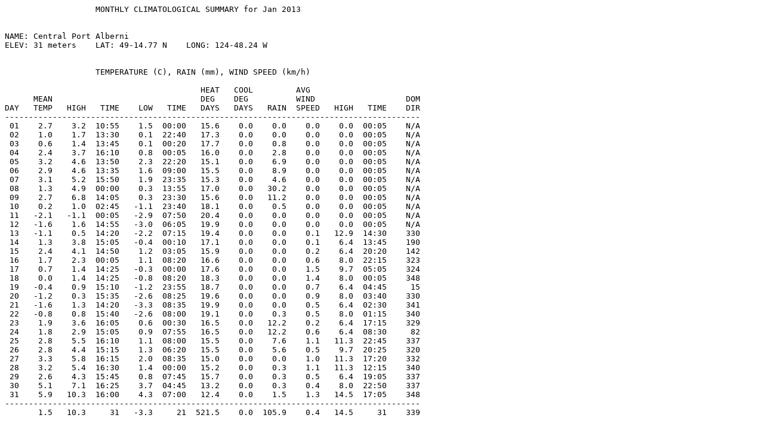

--- FILE ---
content_type: text/plain
request_url: https://www.alberniweather.ca/NOAA/Monthly/NOAA-2013-01.txt
body_size: 3368
content:
                   MONTHLY CLIMATOLOGICAL SUMMARY for Jan 2013


NAME: Central Port Alberni                  
ELEV: 31 meters    LAT: 49-14.77 N    LONG: 124-48.24 W


                   TEMPERATURE (C), RAIN (mm), WIND SPEED (km/h)

                                         HEAT   COOL         AVG
      MEAN                               DEG    DEG          WIND                   DOM
DAY   TEMP   HIGH   TIME    LOW   TIME   DAYS   DAYS   RAIN  SPEED   HIGH   TIME    DIR
---------------------------------------------------------------------------------------
 01    2.7    3.2  10:55    1.5  00:00   15.6    0.0    0.0    0.0    0.0  00:05    N/A
 02    1.0    1.7  13:30    0.1  22:40   17.3    0.0    0.0    0.0    0.0  00:05    N/A
 03    0.6    1.4  13:45    0.1  00:20   17.7    0.0    0.8    0.0    0.0  00:05    N/A
 04    2.4    3.7  16:10    0.8  00:05   16.0    0.0    2.8    0.0    0.0  00:05    N/A
 05    3.2    4.6  13:50    2.3  22:20   15.1    0.0    6.9    0.0    0.0  00:05    N/A
 06    2.9    4.6  13:35    1.6  09:00   15.5    0.0    8.9    0.0    0.0  00:05    N/A
 07    3.1    5.2  15:50    1.9  23:35   15.3    0.0    4.6    0.0    0.0  00:05    N/A
 08    1.3    4.9  00:00    0.3  13:55   17.0    0.0   30.2    0.0    0.0  00:05    N/A
 09    2.7    6.8  14:05    0.3  23:30   15.6    0.0   11.2    0.0    0.0  00:05    N/A
 10    0.2    1.0  02:45   -1.1  23:40   18.1    0.0    0.5    0.0    0.0  00:05    N/A
 11   -2.1   -1.1  00:05   -2.9  07:50   20.4    0.0    0.0    0.0    0.0  00:05    N/A
 12   -1.6    1.6  14:55   -3.0  06:05   19.9    0.0    0.0    0.0    0.0  00:05    N/A
 13   -1.1    0.5  14:20   -2.2  07:15   19.4    0.0    0.0    0.1   12.9  14:30    330
 14    1.3    3.8  15:05   -0.4  00:10   17.1    0.0    0.0    0.1    6.4  13:45    190
 15    2.4    4.1  14:50    1.2  03:05   15.9    0.0    0.0    0.2    6.4  20:20    142
 16    1.7    2.3  00:05    1.1  08:20   16.6    0.0    0.0    0.6    8.0  22:15    323
 17    0.7    1.4  14:25   -0.3  00:00   17.6    0.0    0.0    1.5    9.7  05:05    324
 18    0.0    1.4  14:25   -0.8  08:20   18.3    0.0    0.0    1.4    8.0  00:05    348
 19   -0.4    0.9  15:10   -1.2  23:55   18.7    0.0    0.0    0.7    6.4  04:45     15
 20   -1.2    0.3  15:35   -2.6  08:25   19.6    0.0    0.0    0.9    8.0  03:40    330
 21   -1.6    1.3  14:20   -3.3  08:35   19.9    0.0    0.0    0.5    6.4  02:30    341
 22   -0.8    0.8  15:40   -2.6  08:00   19.1    0.0    0.3    0.5    8.0  01:15    340
 23    1.9    3.6  16:05    0.6  00:30   16.5    0.0   12.2    0.2    6.4  17:15    329
 24    1.8    2.9  15:05    0.9  07:55   16.5    0.0   12.2    0.6    6.4  08:30     82
 25    2.8    5.5  16:10    1.1  08:00   15.5    0.0    7.6    1.1   11.3  22:45    337
 26    2.8    4.4  15:15    1.3  06:20   15.5    0.0    5.6    0.5    9.7  20:25    320
 27    3.3    5.8  16:15    2.0  08:35   15.0    0.0    0.0    1.0   11.3  17:20    332
 28    3.2    5.4  16:30    1.4  00:00   15.2    0.0    0.3    1.1   11.3  12:15    340
 29    2.6    4.3  15:45    0.8  07:45   15.7    0.0    0.3    0.5    6.4  19:05    337
 30    5.1    7.1  16:25    3.7  04:45   13.2    0.0    0.3    0.4    8.0  22:50    337
 31    5.9   10.3  16:00    4.3  07:00   12.4    0.0    1.5    1.3   14.5  17:05    348
---------------------------------------------------------------------------------------
       1.5   10.3     31   -3.3     21  521.5    0.0  105.9    0.4   14.5     31    339
